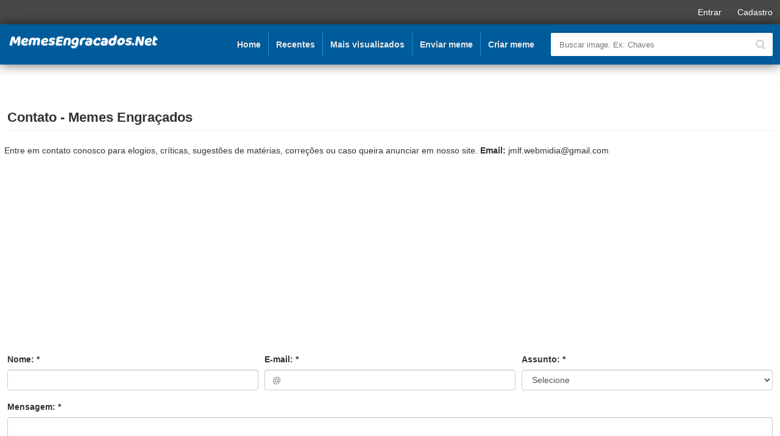

--- FILE ---
content_type: text/html; charset=utf-8
request_url: https://www.google.com/recaptcha/api2/aframe
body_size: 267
content:
<!DOCTYPE HTML><html><head><meta http-equiv="content-type" content="text/html; charset=UTF-8"></head><body><script nonce="Yo78-y5XLsiwzW61AytmjQ">/** Anti-fraud and anti-abuse applications only. See google.com/recaptcha */ try{var clients={'sodar':'https://pagead2.googlesyndication.com/pagead/sodar?'};window.addEventListener("message",function(a){try{if(a.source===window.parent){var b=JSON.parse(a.data);var c=clients[b['id']];if(c){var d=document.createElement('img');d.src=c+b['params']+'&rc='+(localStorage.getItem("rc::a")?sessionStorage.getItem("rc::b"):"");window.document.body.appendChild(d);sessionStorage.setItem("rc::e",parseInt(sessionStorage.getItem("rc::e")||0)+1);localStorage.setItem("rc::h",'1769062915967');}}}catch(b){}});window.parent.postMessage("_grecaptcha_ready", "*");}catch(b){}</script></body></html>